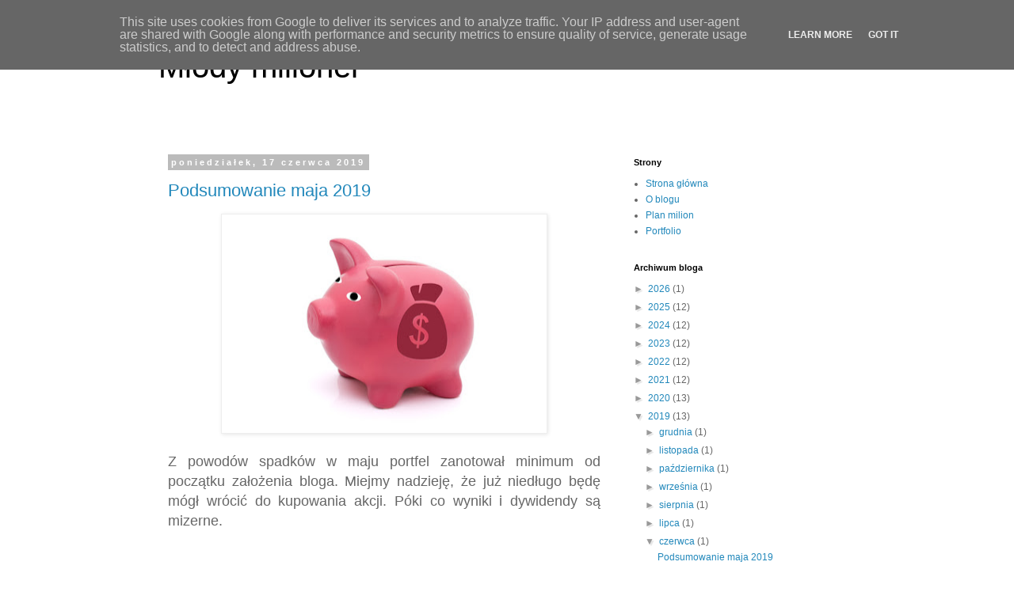

--- FILE ---
content_type: text/plain
request_url: https://www.google-analytics.com/j/collect?v=1&_v=j102&a=198169979&t=pageview&_s=1&dl=https%3A%2F%2Fwww.mlodymilioner.pl%2F2019%2F06%2F&ul=en-us%40posix&dt=M%C5%82ody%20milioner%3A%20czerwca%202019&sr=1280x720&vp=1280x720&_u=IEBAAEABAAAAACAAI~&jid=1599681067&gjid=539119337&cid=2143336498.1768614401&tid=UA-46378557-1&_gid=1230720773.1768614401&_r=1&_slc=1&z=2057832780
body_size: -451
content:
2,cG-MRPNZ5MMYZ